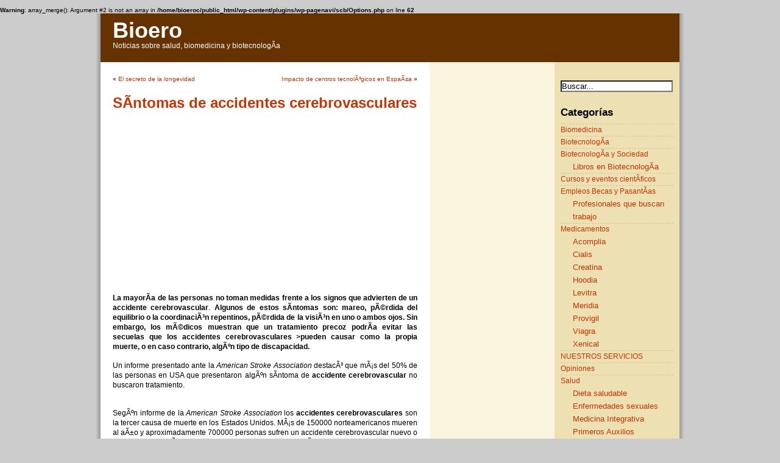

--- FILE ---
content_type: text/html; charset=UTF-8
request_url: http://www.bioero.com/salud/sintomas-de-accidentes-cerebrovasculares.html
body_size: 7674
content:
<!DOCTYPE html PUBLIC "-//W3C//DTD XHTML 1.0 Transitional//EN" "http://www.w3.org/TR/xhtml1/DTD/xhtml1-transitional.dtd">
<html xmlns="http://www.w3.org/1999/xhtml">

<head profile="http://gmpg.org/xfn/11">
<meta http-equiv="Content-Type" content="text/html; charset=UTF-8" />

<title>SÃ­ntomas de accidentes cerebrovasculares | Bioero</title>

<meta name="generator" content="WordPress 4.9.3" /> <!-- leave this for stats -->

<link rel="stylesheet" href="http://www.bioero.com/wp-content/themes/ProSense/style.css" type="text/css" media="screen" />
<link rel="alternate" type="application/rss+xml" title="RSS 2.0" href="http://www.bioero.com/feed" />
<link rel="alternate" type="text/xml" title="RSS .92" href="http://www.bioero.com/feed/rss" />
<link rel="alternate" type="application/atom+xml" title="Atom 0.3" href="http://www.bioero.com/feed/atom" />
<link rel="pingback" href="http://www.bioero.com/xmlrpc.php" />


	<link rel='archives' title='agosto 2015' href='http://www.bioero.com/2015/08' />
	<link rel='archives' title='julio 2015' href='http://www.bioero.com/2015/07' />
	<link rel='archives' title='junio 2015' href='http://www.bioero.com/2015/06' />
	<link rel='archives' title='mayo 2015' href='http://www.bioero.com/2015/05' />
	<link rel='archives' title='abril 2015' href='http://www.bioero.com/2015/04' />
	<link rel='archives' title='noviembre 2014' href='http://www.bioero.com/2014/11' />
	<link rel='archives' title='junio 2013' href='http://www.bioero.com/2013/06' />
	<link rel='archives' title='abril 2013' href='http://www.bioero.com/2013/04' />
	<link rel='archives' title='febrero 2013' href='http://www.bioero.com/2013/02' />
	<link rel='archives' title='enero 2013' href='http://www.bioero.com/2013/01' />
	<link rel='archives' title='abril 2012' href='http://www.bioero.com/2012/04' />
	<link rel='archives' title='enero 2012' href='http://www.bioero.com/2012/01' />
	<link rel='archives' title='diciembre 2011' href='http://www.bioero.com/2011/12' />
	<link rel='archives' title='agosto 2011' href='http://www.bioero.com/2011/08' />
	<link rel='archives' title='junio 2011' href='http://www.bioero.com/2011/06' />
	<link rel='archives' title='mayo 2011' href='http://www.bioero.com/2011/05' />
	<link rel='archives' title='abril 2011' href='http://www.bioero.com/2011/04' />
	<link rel='archives' title='marzo 2011' href='http://www.bioero.com/2011/03' />
	<link rel='archives' title='febrero 2011' href='http://www.bioero.com/2011/02' />
	<link rel='archives' title='noviembre 2010' href='http://www.bioero.com/2010/11' />
	<link rel='archives' title='agosto 2010' href='http://www.bioero.com/2010/08' />
	<link rel='archives' title='julio 2010' href='http://www.bioero.com/2010/07' />
	<link rel='archives' title='junio 2010' href='http://www.bioero.com/2010/06' />
	<link rel='archives' title='mayo 2010' href='http://www.bioero.com/2010/05' />
	<link rel='archives' title='abril 2010' href='http://www.bioero.com/2010/04' />
	<link rel='archives' title='marzo 2010' href='http://www.bioero.com/2010/03' />
	<link rel='archives' title='febrero 2010' href='http://www.bioero.com/2010/02' />
	<link rel='archives' title='enero 2010' href='http://www.bioero.com/2010/01' />
	<link rel='archives' title='diciembre 2009' href='http://www.bioero.com/2009/12' />
	<link rel='archives' title='noviembre 2009' href='http://www.bioero.com/2009/11' />
	<link rel='archives' title='septiembre 2009' href='http://www.bioero.com/2009/09' />
	<link rel='archives' title='agosto 2009' href='http://www.bioero.com/2009/08' />
	<link rel='archives' title='julio 2009' href='http://www.bioero.com/2009/07' />
	<link rel='archives' title='junio 2009' href='http://www.bioero.com/2009/06' />
	<link rel='archives' title='mayo 2009' href='http://www.bioero.com/2009/05' />
	<link rel='archives' title='abril 2009' href='http://www.bioero.com/2009/04' />
	<link rel='archives' title='marzo 2009' href='http://www.bioero.com/2009/03' />
	<link rel='archives' title='febrero 2009' href='http://www.bioero.com/2009/02' />
	<link rel='archives' title='enero 2009' href='http://www.bioero.com/2009/01' />
	<link rel='archives' title='diciembre 2008' href='http://www.bioero.com/2008/12' />
	<link rel='archives' title='noviembre 2008' href='http://www.bioero.com/2008/11' />
	<link rel='archives' title='octubre 2008' href='http://www.bioero.com/2008/10' />
	<link rel='archives' title='septiembre 2008' href='http://www.bioero.com/2008/09' />
	<link rel='archives' title='agosto 2008' href='http://www.bioero.com/2008/08' />
	<link rel='archives' title='julio 2008' href='http://www.bioero.com/2008/07' />
	<link rel='archives' title='junio 2008' href='http://www.bioero.com/2008/06' />
	<link rel='archives' title='mayo 2008' href='http://www.bioero.com/2008/05' />
	<link rel='archives' title='abril 2008' href='http://www.bioero.com/2008/04' />
	<link rel='archives' title='marzo 2008' href='http://www.bioero.com/2008/03' />
	<link rel='archives' title='febrero 2008' href='http://www.bioero.com/2008/02' />
	<link rel='archives' title='enero 2008' href='http://www.bioero.com/2008/01' />
	<link rel='archives' title='diciembre 2007' href='http://www.bioero.com/2007/12' />
	<link rel='archives' title='noviembre 2007' href='http://www.bioero.com/2007/11' />
	<link rel='archives' title='octubre 2007' href='http://www.bioero.com/2007/10' />
	<link rel='archives' title='septiembre 2007' href='http://www.bioero.com/2007/09' />
	<link rel='archives' title='agosto 2007' href='http://www.bioero.com/2007/08' />
	<link rel='archives' title='julio 2007' href='http://www.bioero.com/2007/07' />
	<link rel='archives' title='junio 2007' href='http://www.bioero.com/2007/06' />
	<link rel='archives' title='mayo 2007' href='http://www.bioero.com/2007/05' />
	<link rel='archives' title='abril 2007' href='http://www.bioero.com/2007/04' />

<br />
<b>Warning</b>:  array_merge(): Argument #2 is not an array in <b>/home/bioeroc/public_html/wp-content/plugins/wp-pagenavi/scb/Options.php</b> on line <b>62</b><br />

<!-- All in One SEO Pack 2.4.4.1 by Michael Torbert of Semper Fi Web Design[278,328] -->
<link rel="canonical" href="http://www.bioero.com/salud/sintomas-de-accidentes-cerebrovasculares.html" />
<!-- /all in one seo pack -->
<link rel='dns-prefetch' href='//s.w.org' />
<link rel="alternate" type="application/rss+xml" title="Bioero &raquo; SÃ­ntomas de accidentes cerebrovasculares RSS de los comentarios" href="http://www.bioero.com/salud/sintomas-de-accidentes-cerebrovasculares.html/feed" />
		<script type="text/javascript">
			window._wpemojiSettings = {"baseUrl":"https:\/\/s.w.org\/images\/core\/emoji\/2.4\/72x72\/","ext":".png","svgUrl":"https:\/\/s.w.org\/images\/core\/emoji\/2.4\/svg\/","svgExt":".svg","source":{"concatemoji":"http:\/\/www.bioero.com\/wp-includes\/js\/wp-emoji-release.min.js?ver=4.9.3"}};
			!function(a,b,c){function d(a,b){var c=String.fromCharCode;l.clearRect(0,0,k.width,k.height),l.fillText(c.apply(this,a),0,0);var d=k.toDataURL();l.clearRect(0,0,k.width,k.height),l.fillText(c.apply(this,b),0,0);var e=k.toDataURL();return d===e}function e(a){var b;if(!l||!l.fillText)return!1;switch(l.textBaseline="top",l.font="600 32px Arial",a){case"flag":return!(b=d([55356,56826,55356,56819],[55356,56826,8203,55356,56819]))&&(b=d([55356,57332,56128,56423,56128,56418,56128,56421,56128,56430,56128,56423,56128,56447],[55356,57332,8203,56128,56423,8203,56128,56418,8203,56128,56421,8203,56128,56430,8203,56128,56423,8203,56128,56447]),!b);case"emoji":return b=d([55357,56692,8205,9792,65039],[55357,56692,8203,9792,65039]),!b}return!1}function f(a){var c=b.createElement("script");c.src=a,c.defer=c.type="text/javascript",b.getElementsByTagName("head")[0].appendChild(c)}var g,h,i,j,k=b.createElement("canvas"),l=k.getContext&&k.getContext("2d");for(j=Array("flag","emoji"),c.supports={everything:!0,everythingExceptFlag:!0},i=0;i<j.length;i++)c.supports[j[i]]=e(j[i]),c.supports.everything=c.supports.everything&&c.supports[j[i]],"flag"!==j[i]&&(c.supports.everythingExceptFlag=c.supports.everythingExceptFlag&&c.supports[j[i]]);c.supports.everythingExceptFlag=c.supports.everythingExceptFlag&&!c.supports.flag,c.DOMReady=!1,c.readyCallback=function(){c.DOMReady=!0},c.supports.everything||(h=function(){c.readyCallback()},b.addEventListener?(b.addEventListener("DOMContentLoaded",h,!1),a.addEventListener("load",h,!1)):(a.attachEvent("onload",h),b.attachEvent("onreadystatechange",function(){"complete"===b.readyState&&c.readyCallback()})),g=c.source||{},g.concatemoji?f(g.concatemoji):g.wpemoji&&g.twemoji&&(f(g.twemoji),f(g.wpemoji)))}(window,document,window._wpemojiSettings);
		</script>
		<style type="text/css">
img.wp-smiley,
img.emoji {
	display: inline !important;
	border: none !important;
	box-shadow: none !important;
	height: 1em !important;
	width: 1em !important;
	margin: 0 .07em !important;
	vertical-align: -0.1em !important;
	background: none !important;
	padding: 0 !important;
}
</style>
<link rel='stylesheet' id='st-widget-css'  href='http://www.bioero.com/wp-content/plugins/share-this/css/style.css?ver=4.9.3' type='text/css' media='all' />
<link rel='https://api.w.org/' href='http://www.bioero.com/wp-json/' />
<link rel="EditURI" type="application/rsd+xml" title="RSD" href="http://www.bioero.com/xmlrpc.php?rsd" />
<link rel="wlwmanifest" type="application/wlwmanifest+xml" href="http://www.bioero.com/wp-includes/wlwmanifest.xml" /> 
<link rel='prev' title='El secreto de la longevidad' href='http://www.bioero.com/salud/el-secreto-de-la-longevidad.html' />
<link rel='next' title='Impacto de centros tecnolÃ³gicos en EspaÃ±a' href='http://www.bioero.com/biotecnologia-y-sociedad/impacto-de-centros-tecnologicos-en-espana.html' />
<meta name="generator" content="WordPress 4.9.3" />
<link rel='shortlink' href='http://www.bioero.com/?p=175' />
<link rel="alternate" type="application/json+oembed" href="http://www.bioero.com/wp-json/oembed/1.0/embed?url=http%3A%2F%2Fwww.bioero.com%2Fsalud%2Fsintomas-de-accidentes-cerebrovasculares.html" />
<link rel="alternate" type="text/xml+oembed" href="http://www.bioero.com/wp-json/oembed/1.0/embed?url=http%3A%2F%2Fwww.bioero.com%2Fsalud%2Fsintomas-de-accidentes-cerebrovasculares.html&#038;format=xml" />
<script charset="utf-8" type="text/javascript">var switchTo5x=true;</script>
<script charset="utf-8" type="text/javascript" src="http://w.sharethis.com/button/buttons.js"></script>
<script charset="utf-8" type="text/javascript">stLight.options({"publisher":"wp.3464167f-12d8-4e94-be8e-391bd60dfb8c"});var st_type="wordpress4.2.4";</script>

<meta name="google-site-verification" content="tPEtr4CStN_Rbo1ZcRHn-_gkN6UY_1WJju9wia_sXco" />
<script>
  (function(i,s,o,g,r,a,m){i['GoogleAnalyticsObject']=r;i[r]=i[r]||function(){
  (i[r].q=i[r].q||[]).push(arguments)},i[r].l=1*new Date();a=s.createElement(o),
  m=s.getElementsByTagName(o)[0];a.async=1;a.src=g;m.parentNode.insertBefore(a,m)
  })(window,document,'script','//www.google-analytics.com/analytics.js','ga');

  ga('create', 'UA-41079828-1', 'saludisima.net');
  ga('send', 'pageview');

</script>
</head>
<body>

<div id="page">

<div id="header">
	
	
		<div id="header_left">
			<h1><a href="http://www.bioero.com">Bioero</a></h1>
			<div class="description">Noticias sobre salud, biomedicina y biotecnologÃ­a</div>
		</div>
	
		<div id="header_right">
			<div id="subscribe">

			</div>
		</div>
		<div style="clear:both;"></div>
	
	
</div>
<hr />
<div id="wrapper">
	<div id="content">
				
  	
		<div class="navigation">
			<div class="alignleft">&laquo; <a href="http://www.bioero.com/salud/el-secreto-de-la-longevidad.html" rel="prev">El secreto de la longevidad</a></div>
			<div class="alignright"><a href="http://www.bioero.com/biotecnologia-y-sociedad/impacto-de-centros-tecnologicos-en-espana.html" rel="next">Impacto de centros tecnolÃ³gicos en EspaÃ±a</a> &raquo;</div>
			<div style="clear:both;"></div>
		</div>
	
		<div class="post" id="post-175">
			<h2><a href="http://www.bioero.com/salud/sintomas-de-accidentes-cerebrovasculares.html" rel="bookmark" title="SÃ­ntomas de accidentes cerebrovasculares">SÃ­ntomas de accidentes cerebrovasculares</a></h2>
	
				
			<div class="entrytext">
	
				<script type="text/javascript"><!--
google_ad_client = "ca-pub-6936812726958479";
/* BioEro.com - Bio Post Cuadrado */
google_ad_slot = "2456201962";
google_ad_width = 336;
google_ad_height = 280;
google_ad_type = "text_image";
google_ad_channel = "";
google_color_border = "FFFFFF";
google_color_bg = "FFFFFF";
google_color_link = "CC3300";
google_color_text = "000000";
google_color_url = "804000";
//-->
</script>
<script type="text/javascript"
src="http://pagead2.googlesyndication.com/pagead/show_ads.js">
</script>				
				<!-- google_ad_section_start --><p><strong>La mayorÃ­a de las personas no toman medidas frente a los signos que advierten de un </strong><strong>accidente  cerebrovascular</strong>. <strong>Algunos de estos sÃ­ntomas son: mareo, pÃ©rdida del equilibrio o la coordinaciÃ³n repentinos, pÃ©rdida de la visiÃ³n en uno o ambos ojos. Sin embargo, los mÃ©dicos muestran que un tratamiento precoz podrÃ­a evitar las secuelas que los </strong><strong>accidentes cerebrovasculares </strong<strong>>pueden causar como la propia muerte, o en caso contrario, algÃºn tipo de discapacidad. </strong></p>
<p>Un informe presentado ante la <em>American Stroke Association </em>destacÃ³ que mÃ¡s del 50% de las personas en USA que presentaron algÃºn sÃ­ntoma de <strong>accidente cerebrovascular </strong>no buscaron tratamiento.</p>
<p><span id="more-175"></span></p>
<p>SegÃºn informe de la <em>American Stroke Association </em>los <strong>accidentes cerebrovasculares </strong>son la tercer causa de muerte en los Estados Unidos. MÃ¡s de 150000 norteamericanos mueren al aÃ±o y aproximadamente 700000 personas sufren un accidente cerebrovascular nuevo o recurrente cada aÃ±o. Sin embargo, esta enfermedad no sÃ³lo es de alta prevalencia en los Estados Unidos, sino que es un grave problema de <strong>salud</strong> en otros paÃ­ses del primer mundo.</p>
<p>Aproximadamente el 80% de los <strong>accidentes cerebrovasculares </strong>es ocasionado por un coÃ¡gulo que obstruye el flujo sanguÃ­neo al cerebro, afecciÃ³n denominada <strong>accidente cerebrovascular isquÃ©mico</strong>. Otro clase de <strong>accidente cerebrovascular</strong> ocurre cuando un vaso sanguÃ­neo se rompe y sangra el cerebro, denominado <strong>accidente cerebrovascular hemorrÃ¡gico</strong>. </p>
<p>Algunas personas experimentan &#8220;mini accidentes cerebrovasculares&#8221;. Esta afecciÃ³n se le denomina <strong>ataque isquÃ©mico transitorio</strong>, y bÃ¡sicamente lo que ocurre es que el flujo de sangre al cerebro se bloquea temporalmente. Las personas que experimentan estos â€œmini accidentes cerebrovasculares&#8221; tienen un riesgo mayor de tener un <strong>accidente cerebrovascular</strong> en el futuro. </p>
<p>Es de destacar que segÃºn el informe de la<em> American Stroke Association</em>, mÃ¡s de las mitad de las personas que experimentaron algÃºn sÃ­ntoma relacionado con los <strong>ataques cerebrovasculares </strong>en USA no consultÃ³ con el mÃ©dico. Realmente a ciencia cierta no se sabe cuÃ¡ntas de estas personas finalmente experimentaron un <strong>accidente cerebrovascular</strong>. Sin embargo, el hecho de no buscar atenciÃ³n mÃ©dica frente a estos casos es muy alarmante, pues un especialista indicÃ³ que el tratamiento que se aplica, a saber, un activador del plasminÃ³geno tisular (APT), que es un fÃ¡rmaco destructor de coÃ¡gulos, que se suministra a quienes han sufrido un <strong>accidente cerebrovascular isquÃ©mico</strong>, es mucho mÃ¡s efectivo cuando se administra dentro de las 3 horas del inicio de los sÃ­ntomas. </p>
<p class="no-break"><span class='st_facebook_hcount' st_title='SÃ­ntomas de accidentes cerebrovasculares' st_url='http://www.bioero.com/salud/sintomas-de-accidentes-cerebrovasculares.html'></span><span class='st_twitter_hcount' st_title='SÃ­ntomas de accidentes cerebrovasculares' st_url='http://www.bioero.com/salud/sintomas-de-accidentes-cerebrovasculares.html'></span><span class='st_plusone_hcount' st_title='SÃ­ntomas de accidentes cerebrovasculares' st_url='http://www.bioero.com/salud/sintomas-de-accidentes-cerebrovasculares.html'></span></p><!-- google_ad_section_end -->	
								
				<div style="clear:both;"></div>
				
				
				
			</div>
			
		</div>
		
	<script type="text/javascript"><!--
google_ad_client = "ca-pub-6936812726958479";
/* BioEro.com - Bio Post Cuadrado */
google_ad_slot = "2456201962";
google_ad_width = 336;
google_ad_height = 280;
google_ad_format = "336x280_as";
google_ad_type = "text_image";
google_ad_channel = "";
google_color_border = "FFFFFF";
google_color_bg = "FFFFFF";
google_color_link = "CC3300";
google_color_text = "000000";
google_color_url = "804000";
//-->
</script>
<script type="text/javascript"
src="http://pagead2.googlesyndication.com/pagead/show_ads.js">
</script>
			
	
<!-- You can start editing here. -->


   
		<!-- If comments are open, but there are no comments. -->
		
	 


<h3 id="respond">Envía tu Respuesta</h3>


<form action="http://www.bioero.com/wp-comments-post.php" method="post" id="commentform">


<p><input type="text" name="author" id="author" value="" size="22" tabindex="1" />
<label for="author"><small>Nombre (required)</small></label></p>

<p><input type="text" name="email" id="email" value="" size="22" tabindex="2" />
<label for="email"><small>Email (will not be published) (required)</small></label></p>

<p><input type="text" name="url" id="url" value="" size="22" tabindex="3" />
<label for="url"><small>Sitio web</small></label></p>


<!--<p><small><strong>XHTML:</strong> Puedes usar las siguientes etiquetas: &lt;a href=&quot;&quot; title=&quot;&quot;&gt; &lt;abbr title=&quot;&quot;&gt; &lt;acronym title=&quot;&quot;&gt; &lt;b&gt; &lt;blockquote cite=&quot;&quot;&gt; &lt;cite&gt; &lt;code&gt; &lt;del datetime=&quot;&quot;&gt; &lt;em&gt; &lt;i&gt; &lt;q cite=&quot;&quot;&gt; &lt;s&gt; &lt;strike&gt; &lt;strong&gt; </small></p>-->

<p><textarea name="comment" id="comment" cols="100%" rows="10" tabindex="4"></textarea></p>

<p><input name="submit" type="submit" id="submit" tabindex="5" value="Enviar Comentario" />
<input type="hidden" name="comment_post_ID" value="175" />
</p>
<p style="display: none;"><input type="hidden" id="akismet_comment_nonce" name="akismet_comment_nonce" value="20e72708ba" /></p><p style="display: none;"><input type="hidden" id="ak_js" name="ak_js" value="77"/></p>
</form>


	
		
	</div>
	
	<div id="sidebar">
				
		<div class="sidebar_left">
			<ul>
				<li>
					<script type="text/javascript"><!--
google_ad_client = "ca-pub-6936812726958479";
/* Bioero.com 160x600 */
google_ad_slot = "1165790626";
google_ad_width = 160;
google_ad_height = 600;
google_ad_format = "160x600_as";
google_ad_type = "text_image";
google_ad_channel = "";
google_color_border = "FBF5DF";
google_color_bg = "FBF5DF";
google_color_link = "CC3300";
google_color_text = "000000";
google_color_url = "804000";
//-->
</script>

<script type="text/javascript"
src="http://pagead2.googlesyndication.com/pagead/show_ads.js">
</script>

<script type="text/javascript"><!--
google_ad_client = "ca-pub-6936812726958479";
/* Bioero.com - Bloque de enlaces sidebar */
google_ad_slot = "2933791320";
google_ad_width = 200;
google_ad_height = 90;
google_color_border = "FBF5DF";
google_color_bg = "FBF5DF";
google_color_link = "CC3300";
google_color_text = "000000";
google_color_url = "804000";
//-->
</script>

<script type="text/javascript"
src="http://pagead2.googlesyndication.com/pagead/show_ads.js">
</script>				</li>
				
						
							</ul>
		</div>

		<div class="sidebar_right">
			<ul>
			<li id="search-3" class="widget widget_search"><div>
<form method="get" id="searchform" action="/index.php"><p><input type="text" value="Buscar..." name="s" id="s" onfocus="if (this.value == 'Buscar...') {this.value = '';}" onblur="if (this.value == '') {this.value = 'Buscar...';}" /></p></form>
</div>
</form></li>
<li id="categories-3" class="widget widget_categories"><h2 class="widgettitle">Categorías</h2>
		<ul>
	<li class="cat-item cat-item-9"><a href="http://www.bioero.com/category/biomedicina" >Biomedicina</a>
</li>
	<li class="cat-item cat-item-15"><a href="http://www.bioero.com/category/biotecnologia" >BiotecnologÃ­a</a>
</li>
	<li class="cat-item cat-item-12"><a href="http://www.bioero.com/category/biotecnologia-y-sociedad" >BiotecnologÃ­a y Sociedad</a>
<ul class='children'>
	<li class="cat-item cat-item-1490"><a href="http://www.bioero.com/category/biotecnologia-y-sociedad/libros-en-biotecnologia" >Libros en BiotecnologÃ­a</a>
</li>
</ul>
</li>
	<li class="cat-item cat-item-52"><a href="http://www.bioero.com/category/cursos-y-eventos-cientificos" >Cursos y eventos cientÃ­ficos</a>
</li>
	<li class="cat-item cat-item-45"><a href="http://www.bioero.com/category/empleos-becas-y-pasantias" >Empleos Becas y PasantÃ­as</a>
<ul class='children'>
	<li class="cat-item cat-item-1327"><a href="http://www.bioero.com/category/empleos-becas-y-pasantias/profesionales-que-buscan-trabajo" >Profesionales que buscan trabajo</a>
</li>
</ul>
</li>
	<li class="cat-item cat-item-27"><a href="http://www.bioero.com/category/medicamentos" >Medicamentos</a>
<ul class='children'>
	<li class="cat-item cat-item-49"><a href="http://www.bioero.com/category/medicamentos/acomplia" >Acomplia</a>
</li>
	<li class="cat-item cat-item-31"><a href="http://www.bioero.com/category/medicamentos/cialis" >Cialis</a>
</li>
	<li class="cat-item cat-item-37"><a href="http://www.bioero.com/category/medicamentos/creatina" >Creatina</a>
</li>
	<li class="cat-item cat-item-57"><a href="http://www.bioero.com/category/medicamentos/hoodia" >Hoodia</a>
</li>
	<li class="cat-item cat-item-30"><a href="http://www.bioero.com/category/medicamentos/levitra" >Levitra</a>
</li>
	<li class="cat-item cat-item-50"><a href="http://www.bioero.com/category/medicamentos/meridia" >Meridia</a>
</li>
	<li class="cat-item cat-item-48"><a href="http://www.bioero.com/category/medicamentos/provigil" >Provigil</a>
</li>
	<li class="cat-item cat-item-28"><a href="http://www.bioero.com/category/medicamentos/viagra" >Viagra</a>
</li>
	<li class="cat-item cat-item-33"><a href="http://www.bioero.com/category/medicamentos/xenical" >Xenical</a>
</li>
</ul>
</li>
	<li class="cat-item cat-item-1501"><a href="http://www.bioero.com/category/nuestros-servicios" >NUESTROS SERVICIOS</a>
</li>
	<li class="cat-item cat-item-14"><a href="http://www.bioero.com/category/opiniones" >Opiniones</a>
</li>
	<li class="cat-item cat-item-20"><a href="http://www.bioero.com/category/salud" >Salud</a>
<ul class='children'>
	<li class="cat-item cat-item-1631"><a href="http://www.bioero.com/category/salud/dieta-saludable-salud" >Dieta saludable</a>
</li>
	<li class="cat-item cat-item-1186"><a href="http://www.bioero.com/category/salud/enfermedades-sexuales" >Enfermedades sexuales</a>
</li>
	<li class="cat-item cat-item-1560"><a href="http://www.bioero.com/category/salud/medicina-integrativa" >Medicina Integrativa</a>
</li>
	<li class="cat-item cat-item-1228"><a href="http://www.bioero.com/category/salud/primeros-auxilios-salud" >Primeros Auxilios</a>
</li>
	<li class="cat-item cat-item-1522"><a href="http://www.bioero.com/category/salud/remedios-naturales" >Remedios Naturales</a>
</li>
</ul>
</li>
		</ul>
</li>
		<li id="recent-posts-3" class="widget widget_recent_entries">		<h2 class="widgettitle">Entradas recientes</h2>
		<ul>
											<li>
					<a href="http://www.bioero.com/salud/consumo-de-vegetales-crudos-vs-baja-incidencia-de-cancer.html">Consumo de vegetales crudos vs. baja incidencia de cÃ¡ncer</a>
									</li>
											<li>
					<a href="http://www.bioero.com/biotecnologia-y-sociedad/citoliva-facilita-la-salida-al-exterior-de-la-industria-auxiliar-oleicola.html">Citoliva facilita la salida al exterior de la industria auxiliar oleÃ­cola</a>
									</li>
											<li>
					<a href="http://www.bioero.com/biotecnologia/cientificos-logran-florecer-una-semilla-que-estuvo-congelada-por-30-000-anos.html">CientÃ­ficos logran florecer una semilla que estuvo congelada por 30.000 aÃ±os</a>
									</li>
											<li>
					<a href="http://www.bioero.com/salud/potenciales-riesgos-de-farmacos-contra-el-colesterol.html">Potenciales riesgos de fÃ¡rmacos contra el colesterol</a>
									</li>
											<li>
					<a href="http://www.bioero.com/biomedicina/celulas-madre-y-recuperacion-cardiaca-post-infarto.html">CÃ©lulas madre y recuperaciÃ³n cardÃ­aca post-infarto</a>
									</li>
					</ul>
		</li>
<li id="pages-3" class="widget widget_pages"><h2 class="widgettitle">Páginas</h2>
		<ul>
			<li class="page_item page-item-5"><a href="http://www.bioero.com/contacto">Contacto</a></li>
<li class="page_item page-item-4"><a href="http://www.bioero.com/nuestra-mision">Nuestra misiÃ³n</a></li>
<li class="page_item page-item-2345"><a href="http://www.bioero.com/politica-de-privacidad">PolÃ­tica de Privacidad</a></li>
<li class="page_item page-item-3"><a href="http://www.bioero.com/quienes-somos">Quienes somos</a></li>
<li class="page_item page-item-90"><a href="http://www.bioero.com/servicios">Servicios Profesionales</a></li>
		</ul>
		</li>
			</ul>
		</div>
		<div style="clear:both;"></div>
	</div></div>

<hr />
<div id="footer">
	<div id="footer_left">
		Copyright &copy; - Saludisima.net
	</div>
	<div id="footer_right">
		<a href="http://www.saludisima.net/feed/rss/">RSS Feed</a> | <a href="http://www.saludisima.net/politica-de-privacidad/">Política de Privacidad</a> | <a href="http://www.saludisima.net">Salud</a>
	</div>
	<div style="clear:both;"></div>
</div>
</div>

		<script type='text/javascript' src='http://www.bioero.com/wp-includes/js/wp-embed.min.js?ver=4.9.3'></script>
<script async="async" type='text/javascript' src='http://www.bioero.com/wp-content/plugins/akismet/_inc/form.js?ver=4.0.2'></script>

</body>
</html>
<!--
Performance optimized by W3 Total Cache. Learn more: https://www.w3-edge.com/products/


Served from: www.bioero.com @ 2026-01-20 13:46:45 by W3 Total Cache
-->

--- FILE ---
content_type: text/html; charset=utf-8
request_url: https://www.google.com/recaptcha/api2/aframe
body_size: 248
content:
<!DOCTYPE HTML><html><head><meta http-equiv="content-type" content="text/html; charset=UTF-8"></head><body><script nonce="ONJFpL7hjyrtx6sihWIbLA">/** Anti-fraud and anti-abuse applications only. See google.com/recaptcha */ try{var clients={'sodar':'https://pagead2.googlesyndication.com/pagead/sodar?'};window.addEventListener("message",function(a){try{if(a.source===window.parent){var b=JSON.parse(a.data);var c=clients[b['id']];if(c){var d=document.createElement('img');d.src=c+b['params']+'&rc='+(localStorage.getItem("rc::a")?sessionStorage.getItem("rc::b"):"");window.document.body.appendChild(d);sessionStorage.setItem("rc::e",parseInt(sessionStorage.getItem("rc::e")||0)+1);localStorage.setItem("rc::h",'1768927607358');}}}catch(b){}});window.parent.postMessage("_grecaptcha_ready", "*");}catch(b){}</script></body></html>